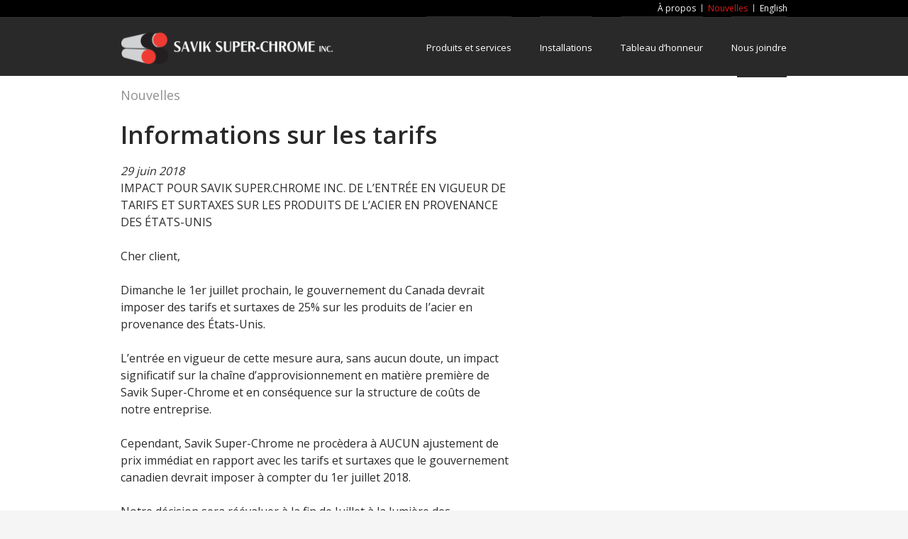

--- FILE ---
content_type: text/html; charset=UTF-8
request_url: https://www.savik.com/informations-les-tarifs/592
body_size: 10059
content:
<!DOCTYPE html>
<!--[if IE 7]>
<html class="ie ie7" lang="fr-FR">
<![endif]-->
<!--[if IE 8]>
<html class="ie ie8" lang="fr-FR">
<![endif]-->
<!--[if !(IE 7) | !(IE 8) ]><!-->
<html lang="fr-FR">
<!--<![endif]-->
<head>
<!-- Start cookieyes banner -->
<script id="cookieyes" type="text/javascript" src="https://cdn-cookieyes.com/client_data/e36105a1c4f4feee2be030c1/script.js"></script>
<!-- End cookieyes banner -->
	<meta charset="UTF-8">
	<meta name="viewport" content="width=device-width">
	<title>Informations sur les tarifs - Savik Super-Chrome</title>
<link data-rocket-preload as="style" href="https://fonts.googleapis.com/css?family=Open%20Sans%3A400%2C600%2C700&#038;display=swap" rel="preload">
<link href="https://fonts.googleapis.com/css?family=Open%20Sans%3A400%2C600%2C700&#038;display=swap" media="print" onload="this.media=&#039;all&#039;" rel="stylesheet">
<noscript><link rel="stylesheet" href="https://fonts.googleapis.com/css?family=Open%20Sans%3A400%2C600%2C700&#038;display=swap"></noscript>
	<link rel="profile" href="http://gmpg.org/xfn/11">
	<link rel="pingback" href="">
	<!--[if lt IE 9]>
	<script src="https://www.savik.com/wp-content/themes/twentyfourteen/js/html5.js"></script>
	<![endif]-->
	<meta name='robots' content='index, follow, max-image-preview:large, max-snippet:-1, max-video-preview:-1' />
	<style>img:is([sizes="auto" i], [sizes^="auto," i]) { contain-intrinsic-size: 3000px 1500px }</style>
	<link rel="alternate" hreflang="fr-fr" href="https://www.savik.com/informations-les-tarifs/592" />
<link rel="alternate" hreflang="en-us" href="https://www.savik.com/en/tariffs-informations/596" />
<link rel="alternate" hreflang="x-default" href="https://www.savik.com/informations-les-tarifs/592" />

	<!-- This site is optimized with the Yoast SEO plugin v26.5 - https://yoast.com/wordpress/plugins/seo/ -->
	<meta name="description" content="IMPACT POUR SAVIK SUPER.CHROME INC. DE L&#039;ENTRÉE EN VIGUEUR DE TARIFS ET SURTAXES SUR LES PRODUITS DE L&#039;ACIER EN PROVENANCE DES ÉTATS-UNIS Cher client," />
	<link rel="canonical" href="https://www.savik.com/informations-les-tarifs/592" />
	<meta property="og:locale" content="fr_FR" />
	<meta property="og:type" content="article" />
	<meta property="og:title" content="Informations sur les tarifs - Savik Super-Chrome" />
	<meta property="og:description" content="IMPACT POUR SAVIK SUPER.CHROME INC. DE L&#039;ENTRÉE EN VIGUEUR DE TARIFS ET SURTAXES SUR LES PRODUITS DE L&#039;ACIER EN PROVENANCE DES ÉTATS-UNIS Cher client," />
	<meta property="og:url" content="https://www.savik.com/informations-les-tarifs/592" />
	<meta property="og:site_name" content="Savik Super-Chrome" />
	<meta property="article:published_time" content="2018-06-29T20:03:18+00:00" />
	<meta property="article:modified_time" content="2018-06-29T20:19:34+00:00" />
	<meta name="author" content="savikadmin" />
	<script type="application/ld+json" class="yoast-schema-graph">{"@context":"https://schema.org","@graph":[{"@type":"WebPage","@id":"https://www.savik.com/informations-les-tarifs/592","url":"https://www.savik.com/informations-les-tarifs/592","name":"Informations sur les tarifs - Savik Super-Chrome","isPartOf":{"@id":"https://www.savik.com/en/#website"},"datePublished":"2018-06-29T20:03:18+00:00","dateModified":"2018-06-29T20:19:34+00:00","author":{"@id":"https://www.savik.com/en/#/schema/person/82c513b9194b96f93d6e896174f5ba10"},"description":"IMPACT POUR SAVIK SUPER.CHROME INC. DE L'ENTRÉE EN VIGUEUR DE TARIFS ET SURTAXES SUR LES PRODUITS DE L'ACIER EN PROVENANCE DES ÉTATS-UNIS Cher client,","breadcrumb":{"@id":"https://www.savik.com/informations-les-tarifs/592#breadcrumb"},"inLanguage":"fr-FR","potentialAction":[{"@type":"ReadAction","target":["https://www.savik.com/informations-les-tarifs/592"]}]},{"@type":"BreadcrumbList","@id":"https://www.savik.com/informations-les-tarifs/592#breadcrumb","itemListElement":[{"@type":"ListItem","position":1,"name":"Nouvelles","item":"https://www.savik.com/nouvelles"},{"@type":"ListItem","position":2,"name":"Informations sur les tarifs"}]},{"@type":"WebSite","@id":"https://www.savik.com/en/#website","url":"https://www.savik.com/en/","name":"Savik Super-Chrome","description":"","potentialAction":[{"@type":"SearchAction","target":{"@type":"EntryPoint","urlTemplate":"https://www.savik.com/en/?s={search_term_string}"},"query-input":{"@type":"PropertyValueSpecification","valueRequired":true,"valueName":"search_term_string"}}],"inLanguage":"fr-FR"},{"@type":"Person","@id":"https://www.savik.com/en/#/schema/person/82c513b9194b96f93d6e896174f5ba10","name":"savikadmin","image":{"@type":"ImageObject","inLanguage":"fr-FR","@id":"https://www.savik.com/en/#/schema/person/image/","url":"https://secure.gravatar.com/avatar/ff4de0e8482fd7002cafcff15438c31a104df4541c739f2027927cfb132b3a3c?s=96&d=mm&r=g","contentUrl":"https://secure.gravatar.com/avatar/ff4de0e8482fd7002cafcff15438c31a104df4541c739f2027927cfb132b3a3c?s=96&d=mm&r=g","caption":"savikadmin"}}]}</script>
	<!-- / Yoast SEO plugin. -->


<link href='https://fonts.gstatic.com' crossorigin rel='preconnect' />
<style id='wp-emoji-styles-inline-css'>

	img.wp-smiley, img.emoji {
		display: inline !important;
		border: none !important;
		box-shadow: none !important;
		height: 1em !important;
		width: 1em !important;
		margin: 0 0.07em !important;
		vertical-align: -0.1em !important;
		background: none !important;
		padding: 0 !important;
	}
</style>
<link rel='stylesheet' id='wp-block-library-css' href='https://www.savik.com/wp-includes/css/dist/block-library/style.min.css?ver=6.8.3' media='all' />
<style id='wp-block-library-theme-inline-css'>
.wp-block-audio :where(figcaption){color:#555;font-size:13px;text-align:center}.is-dark-theme .wp-block-audio :where(figcaption){color:#ffffffa6}.wp-block-audio{margin:0 0 1em}.wp-block-code{border:1px solid #ccc;border-radius:4px;font-family:Menlo,Consolas,monaco,monospace;padding:.8em 1em}.wp-block-embed :where(figcaption){color:#555;font-size:13px;text-align:center}.is-dark-theme .wp-block-embed :where(figcaption){color:#ffffffa6}.wp-block-embed{margin:0 0 1em}.blocks-gallery-caption{color:#555;font-size:13px;text-align:center}.is-dark-theme .blocks-gallery-caption{color:#ffffffa6}:root :where(.wp-block-image figcaption){color:#555;font-size:13px;text-align:center}.is-dark-theme :root :where(.wp-block-image figcaption){color:#ffffffa6}.wp-block-image{margin:0 0 1em}.wp-block-pullquote{border-bottom:4px solid;border-top:4px solid;color:currentColor;margin-bottom:1.75em}.wp-block-pullquote cite,.wp-block-pullquote footer,.wp-block-pullquote__citation{color:currentColor;font-size:.8125em;font-style:normal;text-transform:uppercase}.wp-block-quote{border-left:.25em solid;margin:0 0 1.75em;padding-left:1em}.wp-block-quote cite,.wp-block-quote footer{color:currentColor;font-size:.8125em;font-style:normal;position:relative}.wp-block-quote:where(.has-text-align-right){border-left:none;border-right:.25em solid;padding-left:0;padding-right:1em}.wp-block-quote:where(.has-text-align-center){border:none;padding-left:0}.wp-block-quote.is-large,.wp-block-quote.is-style-large,.wp-block-quote:where(.is-style-plain){border:none}.wp-block-search .wp-block-search__label{font-weight:700}.wp-block-search__button{border:1px solid #ccc;padding:.375em .625em}:where(.wp-block-group.has-background){padding:1.25em 2.375em}.wp-block-separator.has-css-opacity{opacity:.4}.wp-block-separator{border:none;border-bottom:2px solid;margin-left:auto;margin-right:auto}.wp-block-separator.has-alpha-channel-opacity{opacity:1}.wp-block-separator:not(.is-style-wide):not(.is-style-dots){width:100px}.wp-block-separator.has-background:not(.is-style-dots){border-bottom:none;height:1px}.wp-block-separator.has-background:not(.is-style-wide):not(.is-style-dots){height:2px}.wp-block-table{margin:0 0 1em}.wp-block-table td,.wp-block-table th{word-break:normal}.wp-block-table :where(figcaption){color:#555;font-size:13px;text-align:center}.is-dark-theme .wp-block-table :where(figcaption){color:#ffffffa6}.wp-block-video :where(figcaption){color:#555;font-size:13px;text-align:center}.is-dark-theme .wp-block-video :where(figcaption){color:#ffffffa6}.wp-block-video{margin:0 0 1em}:root :where(.wp-block-template-part.has-background){margin-bottom:0;margin-top:0;padding:1.25em 2.375em}
</style>
<style id='classic-theme-styles-inline-css'>
/*! This file is auto-generated */
.wp-block-button__link{color:#fff;background-color:#32373c;border-radius:9999px;box-shadow:none;text-decoration:none;padding:calc(.667em + 2px) calc(1.333em + 2px);font-size:1.125em}.wp-block-file__button{background:#32373c;color:#fff;text-decoration:none}
</style>
<style id='global-styles-inline-css'>
:root{--wp--preset--aspect-ratio--square: 1;--wp--preset--aspect-ratio--4-3: 4/3;--wp--preset--aspect-ratio--3-4: 3/4;--wp--preset--aspect-ratio--3-2: 3/2;--wp--preset--aspect-ratio--2-3: 2/3;--wp--preset--aspect-ratio--16-9: 16/9;--wp--preset--aspect-ratio--9-16: 9/16;--wp--preset--color--black: #000;--wp--preset--color--cyan-bluish-gray: #abb8c3;--wp--preset--color--white: #fff;--wp--preset--color--pale-pink: #f78da7;--wp--preset--color--vivid-red: #cf2e2e;--wp--preset--color--luminous-vivid-orange: #ff6900;--wp--preset--color--luminous-vivid-amber: #fcb900;--wp--preset--color--light-green-cyan: #7bdcb5;--wp--preset--color--vivid-green-cyan: #00d084;--wp--preset--color--pale-cyan-blue: #8ed1fc;--wp--preset--color--vivid-cyan-blue: #0693e3;--wp--preset--color--vivid-purple: #9b51e0;--wp--preset--color--green: #24890d;--wp--preset--color--dark-gray: #2b2b2b;--wp--preset--color--medium-gray: #767676;--wp--preset--color--light-gray: #f5f5f5;--wp--preset--gradient--vivid-cyan-blue-to-vivid-purple: linear-gradient(135deg,rgba(6,147,227,1) 0%,rgb(155,81,224) 100%);--wp--preset--gradient--light-green-cyan-to-vivid-green-cyan: linear-gradient(135deg,rgb(122,220,180) 0%,rgb(0,208,130) 100%);--wp--preset--gradient--luminous-vivid-amber-to-luminous-vivid-orange: linear-gradient(135deg,rgba(252,185,0,1) 0%,rgba(255,105,0,1) 100%);--wp--preset--gradient--luminous-vivid-orange-to-vivid-red: linear-gradient(135deg,rgba(255,105,0,1) 0%,rgb(207,46,46) 100%);--wp--preset--gradient--very-light-gray-to-cyan-bluish-gray: linear-gradient(135deg,rgb(238,238,238) 0%,rgb(169,184,195) 100%);--wp--preset--gradient--cool-to-warm-spectrum: linear-gradient(135deg,rgb(74,234,220) 0%,rgb(151,120,209) 20%,rgb(207,42,186) 40%,rgb(238,44,130) 60%,rgb(251,105,98) 80%,rgb(254,248,76) 100%);--wp--preset--gradient--blush-light-purple: linear-gradient(135deg,rgb(255,206,236) 0%,rgb(152,150,240) 100%);--wp--preset--gradient--blush-bordeaux: linear-gradient(135deg,rgb(254,205,165) 0%,rgb(254,45,45) 50%,rgb(107,0,62) 100%);--wp--preset--gradient--luminous-dusk: linear-gradient(135deg,rgb(255,203,112) 0%,rgb(199,81,192) 50%,rgb(65,88,208) 100%);--wp--preset--gradient--pale-ocean: linear-gradient(135deg,rgb(255,245,203) 0%,rgb(182,227,212) 50%,rgb(51,167,181) 100%);--wp--preset--gradient--electric-grass: linear-gradient(135deg,rgb(202,248,128) 0%,rgb(113,206,126) 100%);--wp--preset--gradient--midnight: linear-gradient(135deg,rgb(2,3,129) 0%,rgb(40,116,252) 100%);--wp--preset--font-size--small: 13px;--wp--preset--font-size--medium: 20px;--wp--preset--font-size--large: 36px;--wp--preset--font-size--x-large: 42px;--wp--preset--spacing--20: 0.44rem;--wp--preset--spacing--30: 0.67rem;--wp--preset--spacing--40: 1rem;--wp--preset--spacing--50: 1.5rem;--wp--preset--spacing--60: 2.25rem;--wp--preset--spacing--70: 3.38rem;--wp--preset--spacing--80: 5.06rem;--wp--preset--shadow--natural: 6px 6px 9px rgba(0, 0, 0, 0.2);--wp--preset--shadow--deep: 12px 12px 50px rgba(0, 0, 0, 0.4);--wp--preset--shadow--sharp: 6px 6px 0px rgba(0, 0, 0, 0.2);--wp--preset--shadow--outlined: 6px 6px 0px -3px rgba(255, 255, 255, 1), 6px 6px rgba(0, 0, 0, 1);--wp--preset--shadow--crisp: 6px 6px 0px rgba(0, 0, 0, 1);}:where(.is-layout-flex){gap: 0.5em;}:where(.is-layout-grid){gap: 0.5em;}body .is-layout-flex{display: flex;}.is-layout-flex{flex-wrap: wrap;align-items: center;}.is-layout-flex > :is(*, div){margin: 0;}body .is-layout-grid{display: grid;}.is-layout-grid > :is(*, div){margin: 0;}:where(.wp-block-columns.is-layout-flex){gap: 2em;}:where(.wp-block-columns.is-layout-grid){gap: 2em;}:where(.wp-block-post-template.is-layout-flex){gap: 1.25em;}:where(.wp-block-post-template.is-layout-grid){gap: 1.25em;}.has-black-color{color: var(--wp--preset--color--black) !important;}.has-cyan-bluish-gray-color{color: var(--wp--preset--color--cyan-bluish-gray) !important;}.has-white-color{color: var(--wp--preset--color--white) !important;}.has-pale-pink-color{color: var(--wp--preset--color--pale-pink) !important;}.has-vivid-red-color{color: var(--wp--preset--color--vivid-red) !important;}.has-luminous-vivid-orange-color{color: var(--wp--preset--color--luminous-vivid-orange) !important;}.has-luminous-vivid-amber-color{color: var(--wp--preset--color--luminous-vivid-amber) !important;}.has-light-green-cyan-color{color: var(--wp--preset--color--light-green-cyan) !important;}.has-vivid-green-cyan-color{color: var(--wp--preset--color--vivid-green-cyan) !important;}.has-pale-cyan-blue-color{color: var(--wp--preset--color--pale-cyan-blue) !important;}.has-vivid-cyan-blue-color{color: var(--wp--preset--color--vivid-cyan-blue) !important;}.has-vivid-purple-color{color: var(--wp--preset--color--vivid-purple) !important;}.has-black-background-color{background-color: var(--wp--preset--color--black) !important;}.has-cyan-bluish-gray-background-color{background-color: var(--wp--preset--color--cyan-bluish-gray) !important;}.has-white-background-color{background-color: var(--wp--preset--color--white) !important;}.has-pale-pink-background-color{background-color: var(--wp--preset--color--pale-pink) !important;}.has-vivid-red-background-color{background-color: var(--wp--preset--color--vivid-red) !important;}.has-luminous-vivid-orange-background-color{background-color: var(--wp--preset--color--luminous-vivid-orange) !important;}.has-luminous-vivid-amber-background-color{background-color: var(--wp--preset--color--luminous-vivid-amber) !important;}.has-light-green-cyan-background-color{background-color: var(--wp--preset--color--light-green-cyan) !important;}.has-vivid-green-cyan-background-color{background-color: var(--wp--preset--color--vivid-green-cyan) !important;}.has-pale-cyan-blue-background-color{background-color: var(--wp--preset--color--pale-cyan-blue) !important;}.has-vivid-cyan-blue-background-color{background-color: var(--wp--preset--color--vivid-cyan-blue) !important;}.has-vivid-purple-background-color{background-color: var(--wp--preset--color--vivid-purple) !important;}.has-black-border-color{border-color: var(--wp--preset--color--black) !important;}.has-cyan-bluish-gray-border-color{border-color: var(--wp--preset--color--cyan-bluish-gray) !important;}.has-white-border-color{border-color: var(--wp--preset--color--white) !important;}.has-pale-pink-border-color{border-color: var(--wp--preset--color--pale-pink) !important;}.has-vivid-red-border-color{border-color: var(--wp--preset--color--vivid-red) !important;}.has-luminous-vivid-orange-border-color{border-color: var(--wp--preset--color--luminous-vivid-orange) !important;}.has-luminous-vivid-amber-border-color{border-color: var(--wp--preset--color--luminous-vivid-amber) !important;}.has-light-green-cyan-border-color{border-color: var(--wp--preset--color--light-green-cyan) !important;}.has-vivid-green-cyan-border-color{border-color: var(--wp--preset--color--vivid-green-cyan) !important;}.has-pale-cyan-blue-border-color{border-color: var(--wp--preset--color--pale-cyan-blue) !important;}.has-vivid-cyan-blue-border-color{border-color: var(--wp--preset--color--vivid-cyan-blue) !important;}.has-vivid-purple-border-color{border-color: var(--wp--preset--color--vivid-purple) !important;}.has-vivid-cyan-blue-to-vivid-purple-gradient-background{background: var(--wp--preset--gradient--vivid-cyan-blue-to-vivid-purple) !important;}.has-light-green-cyan-to-vivid-green-cyan-gradient-background{background: var(--wp--preset--gradient--light-green-cyan-to-vivid-green-cyan) !important;}.has-luminous-vivid-amber-to-luminous-vivid-orange-gradient-background{background: var(--wp--preset--gradient--luminous-vivid-amber-to-luminous-vivid-orange) !important;}.has-luminous-vivid-orange-to-vivid-red-gradient-background{background: var(--wp--preset--gradient--luminous-vivid-orange-to-vivid-red) !important;}.has-very-light-gray-to-cyan-bluish-gray-gradient-background{background: var(--wp--preset--gradient--very-light-gray-to-cyan-bluish-gray) !important;}.has-cool-to-warm-spectrum-gradient-background{background: var(--wp--preset--gradient--cool-to-warm-spectrum) !important;}.has-blush-light-purple-gradient-background{background: var(--wp--preset--gradient--blush-light-purple) !important;}.has-blush-bordeaux-gradient-background{background: var(--wp--preset--gradient--blush-bordeaux) !important;}.has-luminous-dusk-gradient-background{background: var(--wp--preset--gradient--luminous-dusk) !important;}.has-pale-ocean-gradient-background{background: var(--wp--preset--gradient--pale-ocean) !important;}.has-electric-grass-gradient-background{background: var(--wp--preset--gradient--electric-grass) !important;}.has-midnight-gradient-background{background: var(--wp--preset--gradient--midnight) !important;}.has-small-font-size{font-size: var(--wp--preset--font-size--small) !important;}.has-medium-font-size{font-size: var(--wp--preset--font-size--medium) !important;}.has-large-font-size{font-size: var(--wp--preset--font-size--large) !important;}.has-x-large-font-size{font-size: var(--wp--preset--font-size--x-large) !important;}
:where(.wp-block-post-template.is-layout-flex){gap: 1.25em;}:where(.wp-block-post-template.is-layout-grid){gap: 1.25em;}
:where(.wp-block-columns.is-layout-flex){gap: 2em;}:where(.wp-block-columns.is-layout-grid){gap: 2em;}
:root :where(.wp-block-pullquote){font-size: 1.5em;line-height: 1.6;}
</style>
<link rel='stylesheet' id='wpml-legacy-dropdown-click-0-css' href='https://www.savik.com/wp-content/plugins/sitepress-multilingual-cms/templates/language-switchers/legacy-dropdown-click/style.min.css?ver=1' media='all' />
<style id='wpml-legacy-dropdown-click-0-inline-css'>
.wpml-ls-statics-shortcode_actions, .wpml-ls-statics-shortcode_actions .wpml-ls-sub-menu, .wpml-ls-statics-shortcode_actions a {border-color:#cdcdcd;}.wpml-ls-statics-shortcode_actions a, .wpml-ls-statics-shortcode_actions .wpml-ls-sub-menu a, .wpml-ls-statics-shortcode_actions .wpml-ls-sub-menu a:link, .wpml-ls-statics-shortcode_actions li:not(.wpml-ls-current-language) .wpml-ls-link, .wpml-ls-statics-shortcode_actions li:not(.wpml-ls-current-language) .wpml-ls-link:link {color:#444444;background-color:#ffffff;}.wpml-ls-statics-shortcode_actions .wpml-ls-sub-menu a:hover,.wpml-ls-statics-shortcode_actions .wpml-ls-sub-menu a:focus, .wpml-ls-statics-shortcode_actions .wpml-ls-sub-menu a:link:hover, .wpml-ls-statics-shortcode_actions .wpml-ls-sub-menu a:link:focus {color:#000000;background-color:#eeeeee;}.wpml-ls-statics-shortcode_actions .wpml-ls-current-language > a {color:#444444;background-color:#ffffff;}.wpml-ls-statics-shortcode_actions .wpml-ls-current-language:hover>a, .wpml-ls-statics-shortcode_actions .wpml-ls-current-language>a:focus {color:#000000;background-color:#eeeeee;}
</style>
<link data-minify="1" rel='stylesheet' id='twentyfourteen-lato-css' href='https://www.savik.com/wp-content/cache/min/1/wp-content/themes/twentyfourteen/fonts/font-lato.css?ver=1764693726' media='all' />
<link data-minify="1" rel='stylesheet' id='genericons-css' href='https://www.savik.com/wp-content/cache/min/1/wp-content/themes/twentyfourteen/genericons/genericons.css?ver=1764693726' media='all' />
<link data-minify="1" rel='stylesheet' id='twentyfourteen-style-css' href='https://www.savik.com/wp-content/cache/min/1/wp-content/themes/savik/style.css?ver=1764693726' media='all' />
<link data-minify="1" rel='stylesheet' id='twentyfourteen-block-style-css' href='https://www.savik.com/wp-content/cache/min/1/wp-content/themes/twentyfourteen/css/blocks.css?ver=1764693726' media='all' />
<!--[if lt IE 9]>
<link rel='stylesheet' id='twentyfourteen-ie-css' href='https://www.savik.com/wp-content/themes/twentyfourteen/css/ie.css?ver=20140711' media='all' />
<![endif]-->
<script src="https://www.savik.com/wp-content/plugins/sitepress-multilingual-cms/templates/language-switchers/legacy-dropdown-click/script.min.js?ver=1" id="wpml-legacy-dropdown-click-0-js"></script>
<script src="https://www.savik.com/wp-includes/js/jquery/jquery.min.js?ver=3.7.1" id="jquery-core-js"></script>
<script src="https://www.savik.com/wp-includes/js/jquery/jquery-migrate.min.js?ver=3.4.1" id="jquery-migrate-js"></script>
<script data-minify="1" src="https://www.savik.com/wp-content/cache/min/1/wp-content/themes/twentyfourteen/js/functions.js?ver=1764693726" id="twentyfourteen-script-js" defer data-wp-strategy="defer"></script>
<link rel="https://api.w.org/" href="https://www.savik.com/wp-json/" /><link rel="alternate" title="JSON" type="application/json" href="https://www.savik.com/wp-json/wp/v2/posts/592" /><link rel="EditURI" type="application/rsd+xml" title="RSD" href="https://www.savik.com/xmlrpc.php?rsd" />
<meta name="generator" content="WordPress 6.8.3" />
<link rel='shortlink' href='https://www.savik.com/?p=592' />
<link rel="alternate" title="oEmbed (JSON)" type="application/json+oembed" href="https://www.savik.com/wp-json/oembed/1.0/embed?url=https%3A%2F%2Fwww.savik.com%2Finformations-les-tarifs%2F592" />
<link rel="alternate" title="oEmbed (XML)" type="text/xml+oembed" href="https://www.savik.com/wp-json/oembed/1.0/embed?url=https%3A%2F%2Fwww.savik.com%2Finformations-les-tarifs%2F592&#038;format=xml" />
<meta name="generator" content="WPML ver:4.8.6 stt:1,4;" />
<style type="text/css" media="screen"></style>	
	<script data-minify="1" type="text/javascript" src="https://www.savik.com/wp-content/cache/min/1/vhl1pxx.js?ver=1764693727"></script>
	<script type="text/javascript">try{Typekit.load();}catch(e){}</script>
<meta name="generator" content="WP Rocket 3.20.1.2" data-wpr-features="wpr_minify_js wpr_minify_css wpr_preload_links wpr_desktop" /></head>

<body class="wp-singular post-template-default single single-post postid-592 single-format-standard wp-embed-responsive wp-theme-twentyfourteen wp-child-theme-savik metaslider-plugin fr masthead-fixed full-width footer-widgets singular">
<div data-rocket-location-hash="57eb0956558bf7ad8062fd5c02b81560" id="page" class="hfeed site">
	
	
	
	<header data-rocket-location-hash="e6dec5522a8b56befa615ed1945d2e58" id="masthead" class="site-header" role="banner">
	
								<nav role="navigation" class="navigation site-navigation secondary-navigation">
				<div class="menu-top-container"><ul id="menu-top" class="menu"><li id="menu-item-23" class="menu-item menu-item-type-post_type menu-item-object-page menu-item-23"><a href="https://www.savik.com/propos">À propos</a></li>
<li id="menu-item-22" class="menu-item menu-item-type-post_type menu-item-object-page current_page_parent menu-item-22"><a href="https://www.savik.com/nouvelles">Nouvelles</a></li>
<li class="menu-item"><a href="https://www.savik.com/en/tariffs-informations/596">English</a></li></ul></div>				</nav>
				
	
		<div data-rocket-location-hash="3a9c38d107827bdecf26a760a52fd8e1" class="header-main">
			<div class="logo"><a href="https://www.savik.com/" rel="home">Savik Super-Chrome</a></div>

			
			<nav id="primary-navigation" class="site-navigation primary-navigation" role="navigation">
				<button class="menu-toggle">Menu principal</button>
				<a class="screen-reader-text skip-link" href="#content">Aller au contenu</a>
				<div class="menu-principal-container"><ul id="menu-principal" class="nav-menu"><li id="menu-item-35" class="menu-item menu-item-type-post_type menu-item-object-page menu-item-has-children menu-item-35"><a href="https://www.savik.com/produits">Produits et services</a>
<ul class="sub-menu">
	<li id="menu-item-38" class="menu-item menu-item-type-post_type menu-item-object-page menu-item-38"><a href="https://www.savik.com/produits/tiges-tubes-acier-chromes">Tiges et tubes d’acier chromés</a></li>
	<li id="menu-item-37" class="menu-item menu-item-type-post_type menu-item-object-page menu-item-37"><a href="https://www.savik.com/produits/services">Services</a></li>
	<li id="menu-item-36" class="menu-item menu-item-type-post_type menu-item-object-page menu-item-36"><a href="https://www.savik.com/produits/garantie-qualite">Garantie et qualité</a></li>
</ul>
</li>
<li id="menu-item-26" class="menu-item menu-item-type-post_type menu-item-object-page menu-item-26"><a href="https://www.savik.com/installations">Installations</a></li>
<li id="menu-item-25" class="menu-item menu-item-type-post_type menu-item-object-page menu-item-25"><a href="https://www.savik.com/honneur">Tableau d&rsquo;honneur</a></li>
<li id="menu-item-24" class="menu-item menu-item-type-post_type menu-item-object-page menu-item-24"><a href="https://www.savik.com/joindre">Nous joindre</a></li>
<li id="menu-item-576" class="menu-item menu-item-type-post_type menu-item-object-page menu-item-576"><a href="https://www.savik.com/surcharges">Surcharges</a></li>
</ul></div>			</nav>
		</div>
	
	</header><!-- #masthead -->


<div data-rocket-location-hash="5a071737555f48236e9de5f784fc2312" class="attachment-entete"></div>


	<div data-rocket-location-hash="28faf90a42ac84702687e06346fd44d0" id="main" class="site-main">


	<div data-rocket-location-hash="80e7b013ee3a39d5e25e1e5ef3fe01d3" id="primary" class="content-area">
		<div id="content" class="site-content" role="main">
			
		<header class="entry-header">
			<h1 class="entry-title">Nouvelles</h1>
		</header>
		
<article id="post-592" class="post-592 post type-post status-publish format-standard hentry category-general">
	

	<header class="entry-header">
		
		<h2>Informations sur les tarifs</h2><a href="" title="Informations sur les tarifs" class="attachment-fiche"></a>	

	</header><!-- .entry-header -->

		<div class="entry-content detailspost">
		<span class="entry-date"><a href="https://www.savik.com/informations-les-tarifs/592" rel="bookmark"><time class="entry-date" datetime="2018-06-29T16:03:18-04:00">29 juin 2018</time></a></span> <span class="byline"><span class="author vcard"><a class="url fn n" href="https://www.savik.com/author/savikadmin" rel="author">savikadmin</a></span></span><p>IMPACT POUR SAVIK SUPER.CHROME INC. DE L&rsquo;ENTRÉE EN VIGUEUR DE TARIFS ET SURTAXES SUR LES PRODUITS DE L&rsquo;ACIER EN PROVENANCE DES ÉTATS-UNIS</p>
<p>Cher client,</p>
<p>Dimanche le 1er juillet prochain, le gouvernement du Canada devrait imposer des tarifs et surtaxes de 25% sur les produits de I&rsquo;acier en provenance des États-Unis.</p>
<p>L&rsquo;entrée en vigueur de cette mesure aura, sans aucun doute, un impact significatif sur la chaîne d&rsquo;approvisionnement en matière première de Savik Super-Chrome et en conséquence sur la structure de coûts de notre entreprise.</p>
<p>Cependant, Savik Super-Chrome ne procèdera à AUCUN ajustement de prix immédiat en rapport avec les tarifs et surtaxes que le gouvernement canadien devrait imposer à compter du 1er juillet 2018.</p>
<p>Notre décision sera réévaluer à la fin de Juillet à la lumière des développements des<br />
prochaines semaines et nous vous en tiendrons informé.</p>
<p>Nous avons comme objectif de minimiser les impacts des tarifs douaniers pour notre clientèle et nous nous accordons du temps pour évaluer quels seront les impacts réels de ces décisions politiques au quotidien.</p>
<p>ll n&rsquo;est pas exclu que des hausses de prix de I&rsquo;acier qui ne soient pas en lien avec I&rsquo;imposition de tarifs et surtaxes soient éventuellement annoncées. Si cela était le cas, ces hausses de prix seront prise en considération dans l&rsquo;établissement de nos prix.</p>
<p>Nous vous remercions de votre support et de votre compréhension.</p>
<p>Sincèrement</p>
<p>SAVIK  SUPER-CHROME INC</p>
<p>Sylvain Montplaisir<br />
VP &amp; Directeur-général</p>
	</div><!-- .entry-content -->
	
</article><!-- #post-## -->
		<nav class="navigation post-navigation">
		<h1 class="screen-reader-text">
			Navigation des articles		</h1>
		<div class="nav-links">
			<a href="https://www.savik.com/savik-super-chrome-50-ans-notre-reussite-depuis-1968/531" rel="prev"><span class="meta-nav">Article précédent</span>Savik Super-Chrome, 50 ans. « Notre réussite » depuis 1968.</a><a href="https://www.savik.com/bienvenue-renee-lemay/710" rel="next"><span class="meta-nav">Article suivant</span>Bienvenue à Renée Lemay</a>			</div><!-- .nav-links -->
		</nav><!-- .navigation -->
				</div><!-- #content -->
	</div><!-- #primary -->


		</div><!-- #main -->

		<footer id="colophon" class="site-footer" role="contentinfo">

			
<div id="supplementary">
	<div id="footer-sidebar" class="footer-sidebar widget-area" role="complementary">
		<aside id="execphp-3" class="widget widget_execphp"><h1 class="widget-title">Footer livraison FR</h1>			<div class="execphpwidget"><a href="/joindre" class="livraison">Nous livrons partout en Amérique du Nord!<strong>Contactez-nous! 800 567.8542</strong></a></div>
		</aside><aside id="nav_menu-2" class="widget widget_nav_menu"><nav class="menu-bas-de-pages-container" aria-label="Menu"><ul id="menu-bas-de-pages" class="menu"><li id="menu-item-102" class="menu-item menu-item-type-post_type menu-item-object-page menu-item-102"><a href="https://www.savik.com/plan">Plan du site</a></li>
<li id="menu-item-101" class="menu-item menu-item-type-post_type menu-item-object-page menu-item-101"><a href="https://www.savik.com/confidentialite">Confidentialité</a></li>
<li id="menu-item-1418" class="cky-banner-element menu-item menu-item-type-custom menu-item-object-custom menu-item-1418"><a href="#">Gérer les fichiers témoins</a></li>
<li id="menu-item-103" class="realisation menu-item menu-item-type-custom menu-item-object-custom menu-item-103"><a target="_blank" href="http://www.vertisoftpme.com">Réalisation Vertisoft</a></li>
</ul></nav></aside><aside id="execphp-2" class="widget widget_execphp">			<div class="execphpwidget"><div class="copyright"><p>&copy; Savik Super-Chrome inc.  2014-2026 <a href="" style="display:none;"><strong>Savik Super-Chrome</strong></a> </p></div></div>
		</aside>	</div><!-- #footer-sidebar -->
</div><!-- #supplementary -->

		</footer><!-- #colophon -->
	</div><!-- #page -->

	<script type="speculationrules">
{"prefetch":[{"source":"document","where":{"and":[{"href_matches":"\/*"},{"not":{"href_matches":["\/wp-*.php","\/wp-admin\/*","\/wp-content\/uploads\/*","\/wp-content\/*","\/wp-content\/plugins\/*","\/wp-content\/themes\/savik\/*","\/wp-content\/themes\/twentyfourteen\/*","\/*\\?(.+)"]}},{"not":{"selector_matches":"a[rel~=\"nofollow\"]"}},{"not":{"selector_matches":".no-prefetch, .no-prefetch a"}}]},"eagerness":"conservative"}]}
</script>
<link data-minify="1" rel='stylesheet' id='team-manager-style-css' href='https://www.savik.com/wp-content/cache/min/1/wp-content/plugins/wp-team-manager/css/tm-style.css?ver=1764693726' media='' />
<script id="rocket-browser-checker-js-after">
"use strict";var _createClass=function(){function defineProperties(target,props){for(var i=0;i<props.length;i++){var descriptor=props[i];descriptor.enumerable=descriptor.enumerable||!1,descriptor.configurable=!0,"value"in descriptor&&(descriptor.writable=!0),Object.defineProperty(target,descriptor.key,descriptor)}}return function(Constructor,protoProps,staticProps){return protoProps&&defineProperties(Constructor.prototype,protoProps),staticProps&&defineProperties(Constructor,staticProps),Constructor}}();function _classCallCheck(instance,Constructor){if(!(instance instanceof Constructor))throw new TypeError("Cannot call a class as a function")}var RocketBrowserCompatibilityChecker=function(){function RocketBrowserCompatibilityChecker(options){_classCallCheck(this,RocketBrowserCompatibilityChecker),this.passiveSupported=!1,this._checkPassiveOption(this),this.options=!!this.passiveSupported&&options}return _createClass(RocketBrowserCompatibilityChecker,[{key:"_checkPassiveOption",value:function(self){try{var options={get passive(){return!(self.passiveSupported=!0)}};window.addEventListener("test",null,options),window.removeEventListener("test",null,options)}catch(err){self.passiveSupported=!1}}},{key:"initRequestIdleCallback",value:function(){!1 in window&&(window.requestIdleCallback=function(cb){var start=Date.now();return setTimeout(function(){cb({didTimeout:!1,timeRemaining:function(){return Math.max(0,50-(Date.now()-start))}})},1)}),!1 in window&&(window.cancelIdleCallback=function(id){return clearTimeout(id)})}},{key:"isDataSaverModeOn",value:function(){return"connection"in navigator&&!0===navigator.connection.saveData}},{key:"supportsLinkPrefetch",value:function(){var elem=document.createElement("link");return elem.relList&&elem.relList.supports&&elem.relList.supports("prefetch")&&window.IntersectionObserver&&"isIntersecting"in IntersectionObserverEntry.prototype}},{key:"isSlowConnection",value:function(){return"connection"in navigator&&"effectiveType"in navigator.connection&&("2g"===navigator.connection.effectiveType||"slow-2g"===navigator.connection.effectiveType)}}]),RocketBrowserCompatibilityChecker}();
</script>
<script id="rocket-preload-links-js-extra">
var RocketPreloadLinksConfig = {"excludeUris":"\/(?:.+\/)?feed(?:\/(?:.+\/?)?)?$|\/(?:.+\/)?embed\/|\/(index.php\/)?(.*)wp-json(\/.*|$)|\/refer\/|\/go\/|\/recommend\/|\/recommends\/","usesTrailingSlash":"","imageExt":"jpg|jpeg|gif|png|tiff|bmp|webp|avif|pdf|doc|docx|xls|xlsx|php","fileExt":"jpg|jpeg|gif|png|tiff|bmp|webp|avif|pdf|doc|docx|xls|xlsx|php|html|htm","siteUrl":"https:\/\/www.savik.com","onHoverDelay":"100","rateThrottle":"3"};
</script>
<script id="rocket-preload-links-js-after">
(function() {
"use strict";var r="function"==typeof Symbol&&"symbol"==typeof Symbol.iterator?function(e){return typeof e}:function(e){return e&&"function"==typeof Symbol&&e.constructor===Symbol&&e!==Symbol.prototype?"symbol":typeof e},e=function(){function i(e,t){for(var n=0;n<t.length;n++){var i=t[n];i.enumerable=i.enumerable||!1,i.configurable=!0,"value"in i&&(i.writable=!0),Object.defineProperty(e,i.key,i)}}return function(e,t,n){return t&&i(e.prototype,t),n&&i(e,n),e}}();function i(e,t){if(!(e instanceof t))throw new TypeError("Cannot call a class as a function")}var t=function(){function n(e,t){i(this,n),this.browser=e,this.config=t,this.options=this.browser.options,this.prefetched=new Set,this.eventTime=null,this.threshold=1111,this.numOnHover=0}return e(n,[{key:"init",value:function(){!this.browser.supportsLinkPrefetch()||this.browser.isDataSaverModeOn()||this.browser.isSlowConnection()||(this.regex={excludeUris:RegExp(this.config.excludeUris,"i"),images:RegExp(".("+this.config.imageExt+")$","i"),fileExt:RegExp(".("+this.config.fileExt+")$","i")},this._initListeners(this))}},{key:"_initListeners",value:function(e){-1<this.config.onHoverDelay&&document.addEventListener("mouseover",e.listener.bind(e),e.listenerOptions),document.addEventListener("mousedown",e.listener.bind(e),e.listenerOptions),document.addEventListener("touchstart",e.listener.bind(e),e.listenerOptions)}},{key:"listener",value:function(e){var t=e.target.closest("a"),n=this._prepareUrl(t);if(null!==n)switch(e.type){case"mousedown":case"touchstart":this._addPrefetchLink(n);break;case"mouseover":this._earlyPrefetch(t,n,"mouseout")}}},{key:"_earlyPrefetch",value:function(t,e,n){var i=this,r=setTimeout(function(){if(r=null,0===i.numOnHover)setTimeout(function(){return i.numOnHover=0},1e3);else if(i.numOnHover>i.config.rateThrottle)return;i.numOnHover++,i._addPrefetchLink(e)},this.config.onHoverDelay);t.addEventListener(n,function e(){t.removeEventListener(n,e,{passive:!0}),null!==r&&(clearTimeout(r),r=null)},{passive:!0})}},{key:"_addPrefetchLink",value:function(i){return this.prefetched.add(i.href),new Promise(function(e,t){var n=document.createElement("link");n.rel="prefetch",n.href=i.href,n.onload=e,n.onerror=t,document.head.appendChild(n)}).catch(function(){})}},{key:"_prepareUrl",value:function(e){if(null===e||"object"!==(void 0===e?"undefined":r(e))||!1 in e||-1===["http:","https:"].indexOf(e.protocol))return null;var t=e.href.substring(0,this.config.siteUrl.length),n=this._getPathname(e.href,t),i={original:e.href,protocol:e.protocol,origin:t,pathname:n,href:t+n};return this._isLinkOk(i)?i:null}},{key:"_getPathname",value:function(e,t){var n=t?e.substring(this.config.siteUrl.length):e;return n.startsWith("/")||(n="/"+n),this._shouldAddTrailingSlash(n)?n+"/":n}},{key:"_shouldAddTrailingSlash",value:function(e){return this.config.usesTrailingSlash&&!e.endsWith("/")&&!this.regex.fileExt.test(e)}},{key:"_isLinkOk",value:function(e){return null!==e&&"object"===(void 0===e?"undefined":r(e))&&(!this.prefetched.has(e.href)&&e.origin===this.config.siteUrl&&-1===e.href.indexOf("?")&&-1===e.href.indexOf("#")&&!this.regex.excludeUris.test(e.href)&&!this.regex.images.test(e.href))}}],[{key:"run",value:function(){"undefined"!=typeof RocketPreloadLinksConfig&&new n(new RocketBrowserCompatibilityChecker({capture:!0,passive:!0}),RocketPreloadLinksConfig).init()}}]),n}();t.run();
}());
</script>
<script src="https://www.savik.com/wp-includes/js/imagesloaded.min.js?ver=5.0.0" id="imagesloaded-js"></script>
<script src="https://www.savik.com/wp-includes/js/masonry.min.js?ver=4.2.2" id="masonry-js"></script>
<script src="https://www.savik.com/wp-includes/js/jquery/jquery.masonry.min.js?ver=3.1.2b" id="jquery-masonry-js"></script>
<script>var rocket_beacon_data = {"ajax_url":"https:\/\/www.savik.com\/wp-admin\/admin-ajax.php","nonce":"d1cc6602d6","url":"https:\/\/www.savik.com\/informations-les-tarifs\/592","is_mobile":false,"width_threshold":1600,"height_threshold":700,"delay":500,"debug":null,"status":{"atf":true,"lrc":true,"preconnect_external_domain":true},"elements":"img, video, picture, p, main, div, li, svg, section, header, span","lrc_threshold":1800,"preconnect_external_domain_elements":["link","script","iframe"],"preconnect_external_domain_exclusions":["static.cloudflareinsights.com","rel=\"profile\"","rel=\"preconnect\"","rel=\"dns-prefetch\"","rel=\"icon\""]}</script><script data-name="wpr-wpr-beacon" src='https://www.savik.com/wp-content/plugins/wp-rocket/assets/js/wpr-beacon.min.js' async></script></body>
</html>
<!-- This website is like a Rocket, isn't it? Performance optimized by WP Rocket. Learn more: https://wp-rocket.me - Debug: cached@1768650409 -->

--- FILE ---
content_type: text/css; charset=utf-8
request_url: https://www.savik.com/wp-content/cache/min/1/wp-content/plugins/wp-team-manager/css/tm-style.css?ver=1764693726
body_size: 842
content:
ul.team-list{margin:0;padding:0}ul.team-list>li.grid{width:100%;float:left;list-style:none;border-bottom:1px solid #eee;margin-bottom:20px;padding-bottom:20px;margin-left:0}ul.team-list>li.list{width:45%;float:left;list-style:none;border:1px solid #eee;margin-bottom:20px;margin-right:10px;margin-left:0;padding:10px;-webkit-border-radius:5px 5px 5px 5px;border-radius:5px 5px 5px 5px;-webkit-box-shadow:0 1px 4px rgba(0,0,0,.25);box-shadow:0 1px 4px rgba(0,0,0,.25)}li.list .team-member-info{width:100%;margin-right:0;text-align:center;max-width:170px;float:right}li.list .team-member-des{width:100%}.team-member-info{float:left;width:30%;margin-right:2.5%;text-align:center}.team-member-des{float:left;width:67.5%}.team-picture{display:inline-block;height:auto;max-width:100%;padding:4px;background-color:#fff}h2.team-title,h4.team-position{margin:0}h4.team-position{padding-bottom:10px}img.team-picture{margin:5px}.grid img.team-picture{margin:0}ul.team-member-socials{margin:5px 0 0 0;padding:0;text-align:center}ul.team-member-socials li{display:inline-block;margin:0}ul.team-member-socials li a{font-size:0;text-indent:-9999px;line-height:0;color:transparent;display:inline-block;float:left;opacity:.5;filter:alpha(opacity=50);-webkit-transition:all 300ms ease-in-out;-moz-transition:all 300ms ease-in-out;-ms-transition:all 300ms ease-in-out;-o-transition:all 300ms ease-in-out;transition:all 300ms ease-in-out}ul.team-member-socials li a:hover{opacity:1;filter:alpha(opacity=100)}ul.size-32 li a{width:32px;height:32px}ul.team-member-socials li a.facebook-32{background:url(../../../../../../../plugins/wp-team-manager/img/social/32/32-facebook.png)}ul.team-member-socials li a.twitter-32{background:url(../../../../../../../plugins/wp-team-manager/img/social/32/32-twitter.png)}ul.team-member-socials li a.linkedIn-32{background:url(../../../../../../../plugins/wp-team-manager/img/social/32/32-linkedin.png)}ul.team-member-socials li a.googleplus-32{background:url(../../../../../../../plugins/wp-team-manager/img/social/32/32-googleplus.png)}ul.team-member-socials li a.youtube-32{background:url(../../../../../../../plugins/wp-team-manager/img/social/32/32-youtube.png)}ul.team-member-socials li a.vimeo-32{background:url(../../../../../../../plugins/wp-team-manager/img/social/32/32-vimeo.png)}ul.team-member-socials li a.dribbble-32{background:url(../../../../../../../plugins/wp-team-manager/img/social/32/32-dribbble.png)}ul.team-member-socials li a.emailid-32{background:url(../../../../../../../plugins/wp-team-manager/img/social/32/32-mail.png)}ul.size-16 li a{width:16px;height:16px}ul.team-member-socials li a.facebook-16{background:url(../../../../../../../plugins/wp-team-manager/img/social/16/16-facebook.png)}ul.team-member-socials li a.twitter-16{background:url(../../../../../../../plugins/wp-team-manager/img/social/16/16-twitter.png)}ul.team-member-socials li a.linkedIn-16{background:url(../../../../../../../plugins/wp-team-manager/img/social/16/16-linkedin.png)}ul.team-member-socials li a.googleplus-16{background:url(../../../../../../../plugins/wp-team-manager/img/social/16/16-googleplus.png)}ul.team-member-socials li a.youtube-16{background:url(../../../../../../../plugins/wp-team-manager/img/social/16/16-youtube.png)}ul.team-member-socials li a.vimeo-16{background:url(../../../../../../../plugins/wp-team-manager/img/social/16/16-vimeo.png)}ul.team-member-socials li a.dribbble-16{background:url(../../../../../../../plugins/wp-team-manager/img/social/16/16-dribbble.png)}ul.team-member-socials li a.emailid-16{background:url(../../../../../../../plugins/wp-team-manager/img/social/16/16-mail.png)}ul.team-member-other-info{list-style-type:square;margin:16px 0;padding-left:20px}.rounded{border:solid 1px #ddd;-webkit-border-radius:5px;-moz-border-radius:5px;border-radius:5px;background-color:#fff}.circle{border:solid 1px #ddd;-webkit-border-radius:50%;-moz-border-radius:50%;border-radius:50%;background-color:#fff}.boxed{border:solid 1px #ddd;-webkit-border-radius:5px;-moz-border-radius:5px;border-radius:5px;-webkit-box-shadow:0 1px 1px #000;box-shadow:0 1px 1px #000;background-color:#fff}